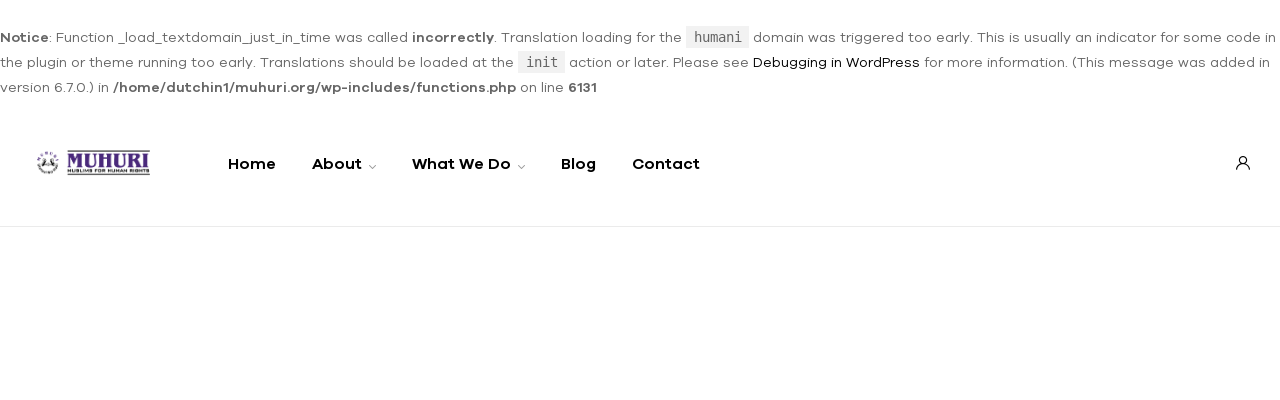

--- FILE ---
content_type: text/css
request_url: https://muhuri.org/wp-content/themes/humani/assets/css/base/elementor.css?ver=1.2.5
body_size: 8675
content:
@keyframes opal-loading {
  100% {
    -webkit-transform: rotate(360deg);
    transform: rotate(360deg); } }

@-webkit-keyframes opal-loading {
  100% {
    -webkit-transform: rotate(360deg); } }

/* ===== Start Customizer Color ===== */
/* ===== End Customizer Color ===== */
.elementor-header-account .site-header-account {
  display: block; }

.elementor-header-account .header-group-action {
  display: flex;
  padding-right: 0; }
  .elementor-header-account .header-group-action .icon {
    margin-right: 10px; }
    .elementor-header-account .header-group-action .icon img {
      border-radius: 50%; }
  .elementor-header-account .header-group-action .site-header-account > a {
    display: flex;
    align-items: center;
    font-size: 12px;
    line-height: 1.4285714286;
    text-transform: capitalize;
    color: var(--accent); }
    .elementor-header-account .header-group-action .site-header-account > a:hover {
      text-decoration: none; }
      .elementor-header-account .header-group-action .site-header-account > a:hover i {
        color: var(--accent); }

.opal-move-up {
  animation-name: opalMoveUp;
  -moz-animation-name: opalMoveUp;
  -webkit-animation-name: opalMoveUp; }

@-webkit-keyframes opalMoveUp {
  from {
    -webkit-transform: translateY(100px);
    -ms-transform: translateY(100px);
    transform: translateY(100px);
    opacity: 0; }
  to {
    opacity: 1;
    -webkit-transform: translateY(0);
    -ms-transform: translateY(0);
    transform: translateY(0); } }

@-moz-keyframes opalMoveUp {
  from {
    -webkit-transform: translateY(100px);
    -ms-transform: translateY(100px);
    transform: translateY(100px);
    opacity: 0; }
  to {
    opacity: 1;
    -webkit-transform: translateY(0);
    -ms-transform: translateY(0);
    transform: translateY(0); } }

@-ms-keyframes opalMoveUp {
  from {
    -webkit-transform: translateY(100px);
    -ms-transform: translateY(100px);
    transform: translateY(100px);
    opacity: 0; }
  to {
    opacity: 1;
    -webkit-transform: translateY(0);
    -ms-transform: translateY(0);
    transform: translateY(0); } }

@keyframes opalMoveUp {
  from {
    -webkit-transform: translateY(100px);
    -ms-transform: translateY(100px);
    transform: translateY(100px);
    opacity: 0; }
  to {
    opacity: 1;
    -webkit-transform: translateY(0);
    -ms-transform: translateY(0);
    transform: translateY(0); } }

.opal-move-down {
  animation-name: opalMoveDown;
  -moz-animation-name: opalMoveDown;
  -webkit-animation-name: opalMoveDown; }

@-webkit-keyframes opalMoveDown {
  from {
    -webkit-transform: translateY(-100px);
    -ms-transform: translateY(-100px);
    transform: translateY(-100px);
    opacity: 0; }
  to {
    opacity: 1;
    -webkit-transform: translateY(0);
    -ms-transform: translateY(0);
    transform: translateY(0); } }

@-moz-keyframes opalMoveDown {
  from {
    -webkit-transform: translateY(-100px);
    -ms-transform: translateY(-100px);
    transform: translateY(-100px);
    opacity: 0; }
  to {
    opacity: 1;
    -webkit-transform: translateY(0);
    -ms-transform: translateY(0);
    transform: translateY(0); } }

@-ms-keyframes opalMoveDown {
  from {
    -webkit-transform: translateY(-100px);
    -ms-transform: translateY(-100px);
    transform: translateY(-100px);
    opacity: 0; }
  to {
    opacity: 1;
    -webkit-transform: translateY(0);
    -ms-transform: translateY(0);
    transform: translateY(0); } }

@keyframes opalMoveDown {
  from {
    -webkit-transform: translateY(-100px);
    -ms-transform: translateY(-100px);
    transform: translateY(-100px);
    opacity: 0; }
  to {
    opacity: 1;
    -webkit-transform: translateY(0);
    -ms-transform: translateY(0);
    transform: translateY(0); } }

.opal-move-left {
  animation-name: opalMoveLeft;
  -moz-animation-name: opalMoveLeft;
  -webkit-animation-name: opalMoveLeft; }

@-webkit-keyframes opalMoveLeft {
  from {
    -webkit-transform: translateX(100px);
    -ms-transform: translateX(100px);
    transform: translateX(100px);
    opacity: 0; }
  to {
    opacity: 1;
    -webkit-transform: translateX(0);
    -ms-transform: translateX(0);
    transform: translateX(0); } }

@-moz-keyframes opalMoveLeft {
  from {
    -webkit-transform: translateX(100px);
    -ms-transform: translateX(100px);
    transform: translateX(100px);
    opacity: 0; }
  to {
    opacity: 1;
    -webkit-transform: translateX(0);
    -ms-transform: translateX(0);
    transform: translateX(0); } }

@-ms-keyframes opalMoveLeft {
  from {
    -webkit-transform: translateX(100px);
    -ms-transform: translateX(100px);
    transform: translateX(100px);
    opacity: 0; }
  to {
    opacity: 1;
    -webkit-transform: translateX(0);
    -ms-transform: translateX(0);
    transform: translateX(0); } }

@keyframes opalMoveLeft {
  from {
    -webkit-transform: translateX(100px);
    -ms-transform: translateX(100px);
    transform: translateX(100px);
    opacity: 0; }
  to {
    opacity: 1;
    -webkit-transform: translateX(0);
    -ms-transform: translateX(0);
    transform: translateX(0); } }

.opal-move-right {
  animation-name: opalMoveRight;
  -moz-animation-name: opalMoveRight;
  -webkit-animation-name: opalMoveRight; }

@-webkit-keyframes opalMoveRight {
  from {
    -webkit-transform: translateX(-100px);
    -ms-transform: translateX(-100px);
    transform: translateX(-100px);
    opacity: 0; }
  to {
    opacity: 1;
    -webkit-transform: translateX(0);
    -ms-transform: translateX(0);
    transform: translateX(0); } }

@-moz-keyframes opalMoveRight {
  from {
    -webkit-transform: translateX(-100px);
    -ms-transform: translateX(-100px);
    transform: translateX(-100px);
    opacity: 0; }
  to {
    opacity: 1;
    -webkit-transform: translateX(0);
    -ms-transform: translateX(0);
    transform: translateX(0); } }

@-ms-keyframes opalMoveRight {
  from {
    -webkit-transform: translateX(-100px);
    -ms-transform: translateX(-100px);
    transform: translateX(-100px);
    opacity: 0; }
  to {
    opacity: 1;
    -webkit-transform: translateX(0);
    -ms-transform: translateX(0);
    transform: translateX(0); } }

@keyframes opalMoveRight {
  from {
    -webkit-transform: translateX(-100px);
    -ms-transform: translateX(-100px);
    transform: translateX(-100px);
    opacity: 0; }
  to {
    opacity: 1;
    -webkit-transform: translateX(0);
    -ms-transform: translateX(0);
    transform: translateX(0); } }

.opal-scale-up {
  animation-name: opalScaleUp;
  -moz-animation-name: opalScaleUp;
  -webkit-animation-name: opalScaleUp; }

@-webkit-keyframes opalScaleUp {
  from {
    opacity: 0;
    -webkit-transform: scale(0.6);
    -ms-transform: scale(0.6);
    transform: scale(0.6); }
  to {
    -webkit-transform: scale(1);
    -ms-transform: scale(1);
    transform: scale(1);
    opacity: 1; } }

@-moz-keyframes opalScaleUp {
  from {
    opacity: 0;
    -webkit-transform: scale(0.6);
    -ms-transform: scale(0.6);
    transform: scale(0.6); }
  to {
    -webkit-transform: scale(1);
    -ms-transform: scale(1);
    transform: scale(1);
    opacity: 1; } }

@-ms-keyframes opalScaleUp {
  from {
    opacity: 0;
    -webkit-transform: scale(0.6);
    -ms-transform: scale(0.6);
    transform: scale(0.6); }
  to {
    -webkit-transform: scale(1);
    -ms-transform: scale(1);
    transform: scale(1);
    opacity: 1; } }

@keyframes opalScaleUp {
  from {
    opacity: 0;
    -webkit-transform: scale(0.6);
    -ms-transform: scale(0.6);
    transform: scale(0.6); }
  to {
    -webkit-transform: scale(1);
    -ms-transform: scale(1);
    transform: scale(1);
    opacity: 1; } }

.opal-flip {
  animation-name: opalFlip;
  -moz-animation-name: opalFlip;
  -webkit-animation-name: opalFlip; }

@-webkit-keyframes opalFlip {
  from {
    opacity: 0;
    -webkit-perspective: 1300px;
    perspective: 1300px;
    -webkit-transform: rotateX(-180deg);
    transform: rotateX(-180deg);
    -webkit-transform-style: preserve-3d;
    transform-style: preserve-3d; }
  to {
    -webkit-transform: rotateX(0deg);
    transform: rotateX(0deg);
    opacity: 1; } }

@-moz-keyframes opalFlip {
  from {
    opacity: 0;
    -webkit-perspective: 1300px;
    perspective: 1300px;
    -webkit-transform: rotateX(-180deg);
    transform: rotateX(-180deg);
    -webkit-transform-style: preserve-3d;
    transform-style: preserve-3d; }
  to {
    -webkit-transform: rotateX(0deg);
    transform: rotateX(0deg);
    opacity: 1; } }

@-ms-keyframes opalFlip {
  from {
    opacity: 0;
    -webkit-perspective: 1300px;
    perspective: 1300px;
    -webkit-transform: rotateX(-180deg);
    transform: rotateX(-180deg);
    -webkit-transform-style: preserve-3d;
    transform-style: preserve-3d; }
  to {
    -webkit-transform: rotateX(0deg);
    transform: rotateX(0deg);
    opacity: 1; } }

@keyframes opalFlip {
  from {
    opacity: 0;
    -webkit-perspective: 1300px;
    perspective: 1300px;
    -webkit-transform: rotateX(-180deg);
    transform: rotateX(-180deg);
    -webkit-transform-style: preserve-3d;
    transform-style: preserve-3d; }
  to {
    -webkit-transform: rotateX(0deg);
    transform: rotateX(0deg);
    opacity: 1; } }

.opal-helix {
  animation-name: opalHelix;
  -moz-animation-name: opalHelix;
  -webkit-animation-name: opalHelix; }

@-webkit-keyframes rotate {
  from {
    -ms-transform: rotate(0deg);
    -o-transform: rotate(0deg);
    -moz-transform: rotate(0deg);
    -webkit-transform: rotate(0deg);
    transform: rotate(0deg); }
  to {
    -ms-transform: rotate(360deg);
    -o-transform: rotate(360deg);
    -moz-transform: rotate(360deg);
    -webkit-transform: rotate(360deg);
    transform: rotate(360deg); } }

@-moz-keyframes rotate {
  from {
    -ms-transform: rotate(0deg);
    -o-transform: rotate(0deg);
    -moz-transform: rotate(0deg);
    -webkit-transform: rotate(0deg);
    transform: rotate(0deg); }
  to {
    -ms-transform: rotate(360deg);
    -o-transform: rotate(360deg);
    -moz-transform: rotate(360deg);
    -webkit-transform: rotate(360deg);
    transform: rotate(360deg); } }

@-ms-keyframes rotate {
  from {
    -ms-transform: rotate(0deg);
    -o-transform: rotate(0deg);
    -moz-transform: rotate(0deg);
    -webkit-transform: rotate(0deg);
    transform: rotate(0deg); }
  to {
    -ms-transform: rotate(360deg);
    -o-transform: rotate(360deg);
    -moz-transform: rotate(360deg);
    -webkit-transform: rotate(360deg);
    transform: rotate(360deg); } }

@keyframes rotate {
  from {
    -ms-transform: rotate(0deg);
    -o-transform: rotate(0deg);
    -moz-transform: rotate(0deg);
    -webkit-transform: rotate(0deg);
    transform: rotate(0deg); }
  to {
    -ms-transform: rotate(360deg);
    -o-transform: rotate(360deg);
    -moz-transform: rotate(360deg);
    -webkit-transform: rotate(360deg);
    transform: rotate(360deg); } }

.rotate {
  -ms-animation: rotate 12s linear infinite;
  -o-animation: rotate 12s linear infinite;
  -moz-animation: rotate 12s linear infinite;
  -webkit-animation: rotate 12s linear infinite;
  animation: rotate 12s linear infinite; }

@-webkit-keyframes opalHelix {
  from {
    opacity: 0;
    -webkit-perspective: 1300px;
    perspective: 1300px;
    -webkit-transform: rotateY(-180deg);
    transform: rotateY(-180deg);
    -webkit-transform-style: preserve-3d;
    transform-style: preserve-3d; }
  to {
    -webkit-transform: rotateY(0deg);
    transform: rotateY(0deg);
    opacity: 1; } }

@-moz-keyframes opalHelix {
  from {
    opacity: 0;
    -webkit-perspective: 1300px;
    perspective: 1300px;
    -webkit-transform: rotateY(-180deg);
    transform: rotateY(-180deg);
    -webkit-transform-style: preserve-3d;
    transform-style: preserve-3d; }
  to {
    -webkit-transform: rotateY(0deg);
    transform: rotateY(0deg);
    opacity: 1; } }

@-ms-keyframes opalHelix {
  from {
    opacity: 0;
    -webkit-perspective: 1300px;
    perspective: 1300px;
    -webkit-transform: rotateY(-180deg);
    transform: rotateY(-180deg);
    -webkit-transform-style: preserve-3d;
    transform-style: preserve-3d; }
  to {
    -webkit-transform: rotateY(0deg);
    transform: rotateY(0deg);
    opacity: 1; } }

@keyframes opalHelix {
  from {
    opacity: 0;
    -webkit-perspective: 1300px;
    perspective: 1300px;
    -webkit-transform: rotateY(-180deg);
    transform: rotateY(-180deg);
    -webkit-transform-style: preserve-3d;
    transform-style: preserve-3d; }
  to {
    -webkit-transform: rotateY(0deg);
    transform: rotateY(0deg);
    opacity: 1; } }

.opal-am-popup {
  animation: opalPopup;
  -moz-animation-name: opalPopup;
  -webkit-animation-name: opalPopup; }

@-webkit-keyframes opalPopup {
  from {
    opacity: 0;
    -webkit-transform: scale(0.4);
    -ms-transform: scale(0.4);
    transform: scale(0.4);
    -webkit-transform-style: preserve-3d;
    transform-style: preserve-3d;
    -webkit-perspective: 1300px;
    perspective: 1300px; }
  70% {
    transform: scale(1.1);
    -webkit-transform: scale(1.1);
    opacity: .8;
    animation-timing-function: ease-out;
    -webkit-animation-timing-function: ease-out; }
  to {
    transform: scale(1);
    -webkit-transform: scale(1);
    opacity: 1; } }

@-moz-keyframes opalPopup {
  from {
    opacity: 0;
    -webkit-transform: scale(0.4);
    -ms-transform: scale(0.4);
    transform: scale(0.4);
    -webkit-transform-style: preserve-3d;
    transform-style: preserve-3d;
    -webkit-perspective: 1300px;
    perspective: 1300px; }
  70% {
    transform: scale(1.1);
    -webkit-transform: scale(1.1);
    opacity: .8;
    animation-timing-function: ease-out;
    -webkit-animation-timing-function: ease-out; }
  to {
    transform: scale(1);
    -webkit-transform: scale(1);
    opacity: 1; } }

@-ms-keyframes opalPopup {
  from {
    opacity: 0;
    -webkit-transform: scale(0.4);
    -ms-transform: scale(0.4);
    transform: scale(0.4);
    -webkit-transform-style: preserve-3d;
    transform-style: preserve-3d;
    -webkit-perspective: 1300px;
    perspective: 1300px; }
  70% {
    transform: scale(1.1);
    -webkit-transform: scale(1.1);
    opacity: .8;
    animation-timing-function: ease-out;
    -webkit-animation-timing-function: ease-out; }
  to {
    transform: scale(1);
    -webkit-transform: scale(1);
    opacity: 1; } }

@keyframes opalPopup {
  from {
    opacity: 0;
    -webkit-transform: scale(0.4);
    -ms-transform: scale(0.4);
    transform: scale(0.4);
    -webkit-transform-style: preserve-3d;
    transform-style: preserve-3d;
    -webkit-perspective: 1300px;
    perspective: 1300px; }
  70% {
    transform: scale(1.1);
    -webkit-transform: scale(1.1);
    opacity: .8;
    animation-timing-function: ease-out;
    -webkit-animation-timing-function: ease-out; }
  to {
    transform: scale(1);
    -webkit-transform: scale(1);
    opacity: 1; } }

.elementor-widget-humani-banner .elementor-humani-banner-wrapper {
  position: relative; }

.elementor-widget-humani-banner .banner-image {
  position: relative; }
  .elementor-widget-humani-banner .banner-image:before {
    content: "";
    display: inline-block;
    position: absolute;
    width: 100%;
    height: 100%;
    left: 0;
    right: 0;
    top: 0;
    bottom: 0;
    opacity: 0.5;
    background-color: #000000;
    transition: all 0.3s ease; }
  .elementor-widget-humani-banner .banner-image img {
    object-fit: cover;
    background-size: cover;
    margin-right: auto;
    margin-left: auto; }

.elementor-widget-humani-banner .banner-content {
  position: absolute;
  bottom: 0;
  left: 0;
  right: 0;
  padding: 30px; }
  .elementor-widget-humani-banner .banner-content .content {
    display: none; }
    .elementor-widget-humani-banner .banner-content .content .description {
      font-size: 14px;
      color: var(--accent); }
  .elementor-widget-humani-banner .banner-content .title {
    font-size: 24px;
    line-height: 30px;
    text-transform: uppercase;
    color: var(--accent); }
  .elementor-widget-humani-banner .banner-content .button-banner {
    display: inline-block; }

.elementor-widget-humani-banner .layout-style-2 .banner-content {
  padding-top: 0 !important;
  margin-top: 0 !important; }

.elementor-widget-humani-banner .layout-style-2 .banner-top {
  position: absolute;
  top: 0;
  left: 0;
  right: 0;
  padding: 30px;
  z-index: 1;
  padding-bottom: 0 !important;
  margin-bottom: 0 !important;
  color: #000; }

.elementor-widget-humani-banner .layout-style-2 .sub-title {
  display: flex;
  align-items: center;
  font-size: 50px;
  line-height: 50px;
  font-weight: 600;
  transition: all 0.3s ease; }
  .elementor-widget-humani-banner .layout-style-2 .sub-title .line {
    width: 57px;
    height: 15px;
    margin-right: 15px;
    background-color: #ffffff;
    transition: all 0.3s ease; }

.elementor-widget-humani-banner .layout-style-2 .title {
  font-size: 24px;
  line-height: 30px;
  font-weight: 600;
  transition: all 0.3s ease; }

.elementor-widget-humani-banner .layout-style-2 .description {
  opacity: 0;
  visibility: hidden;
  padding-top: 15px;
  border-top: 2px solid;
  border-top-color: var(--border);
  transition: all 0.3s ease; }

.elementor-widget-humani-banner .layout-style-2:hover .description {
  opacity: 1;
  visibility: visible; }

.elementor-brand-item {
  text-align: center;
  display: flex;
  align-items: center;
  position: relative;
  overflow: hidden; }
  .elementor-brand-item .elementor-brand-image {
    display: block;
    width: 100%;
    font-size: 0;
    transition: all ease 0.3s; }
    .elementor-brand-item .elementor-brand-image img {
      margin: 0 auto; }
    .elementor-brand-item .elementor-brand-image i {
      font-size: 50px;
      display: inline-block;
      position: relative;
      width: 1em;
      height: 1em; }
      .elementor-brand-item .elementor-brand-image i:before {
        position: absolute;
        line-height: 1;
        left: 0;
        top: 0; }
    .elementor-brand-item .elementor-brand-image svg path {
      transition: all ease 0.3s; }

.elementor-brand-wrapper .row {
  justify-content: center; }

.elementor-brand-wrapper a {
  display: block; }

.elementor-brand-wrapper img {
  transition: all ease 0.3s; }

.elementor-brand-wrapper .column-item {
  margin-bottom: 30px; }

.elementor-brand-wrapper .slick-slide {
  position: relative; }
  .elementor-brand-wrapper .slick-slide:before {
    top: 0;
    right: 0;
    width: 1px;
    height: 100%;
    background: #ebebeb;
    position: absolute; }
  .elementor-brand-wrapper .slick-slide:last-child:before {
    content: none !important; }

.humani-brand-border-yes .elementor-brand-wrapper {
  border-top: 1px solid;
  border-top-color: var(--border);
  border-bottom: 1px solid;
  border-bottom-color: var(--border); }
  .humani-brand-border-yes .elementor-brand-wrapper .elementor-brand-item:before {
    content: "";
    display: inline-block;
    top: 0;
    right: 0;
    width: 1px;
    height: 100%;
    background-color: var(--border);
    position: absolute; }
  .humani-brand-border-yes .elementor-brand-wrapper .elementor-brand-item:last-child:before {
    content: none !important; }
  .humani-brand-border-yes .elementor-brand-wrapper .slick-slide {
    position: relative; }
    .humani-brand-border-yes .elementor-brand-wrapper .slick-slide:before {
      content: "";
      display: inline-block;
      top: 0;
      right: 0;
      width: 1px;
      height: 100%;
      background-color: var(--border);
      position: absolute; }
    .humani-brand-border-yes .elementor-brand-wrapper .slick-slide:last-child:before {
      content: none !important; }

.elementor-widget-humani-brand .humani-carousel .column-item {
  margin-bottom: 0 !important; }

.elementor-widget-humani-breadcrumb .breadcrumb {
  font-size: 12px;
  line-height: 24px;
  color: var(--accent); }
  .elementor-widget-humani-breadcrumb .breadcrumb .home:before {
    font-size: 14px;
    transform: translateY(-4px);
    margin-right: 5px; }
  .elementor-widget-humani-breadcrumb .breadcrumb a {
    color: var(--light); }
    .elementor-widget-humani-breadcrumb .breadcrumb a:hover {
      color: var(--accent);
      text-decoration: underline; }
  .elementor-widget-humani-breadcrumb .breadcrumb span {
    margin: 0 5px; }
    .elementor-widget-humani-breadcrumb .breadcrumb span:first-child {
      margin-left: 0; }
    .elementor-widget-humani-breadcrumb .breadcrumb span:last-child {
      margin-right: 0; }

.elementor-widget-humani-breadcrumb .humani-title {
  font-size: 60px;
  line-height: 1;
  margin-bottom: 20px;
  text-shadow: 1px 0 1px rgba(0, 0, 0, 0.5); }

.hidden-humani-list-item-yes .breadcrumb-listItem {
  display: none; }

.hidden-humani-title-yes .humani-title {
  display: none; }

.single-post .hidden-humani-title-single-yes .humani-title, .single-give_forms .hidden-humani-title-single-yes .humani-title {
  display: none; }

.single-post .hidden-breadcrumb-title-single, .single-give_forms .hidden-breadcrumb-title-single {
  display: none; }

.breadcrumb-wrap {
  display: var(--page-title-display); }

.home .main-breadcrumb {
  display: none; }

.wpcf7-form label {
  display: inline-block;
  margin-bottom: 0.625em;
  color: var(--accent); }

.wpcf7-form input:not([type="submit"]), .wpcf7-form textarea {
  width: 100%;
  font-size: 14px;
  font-weight: 400;
  color: var(--accent);
  background-color: #fff;
  border-color: var(--border);
  padding: 0.7em 1.3em;
  margin-top: 1.2rem;
  border-radius: 5px; }
  .wpcf7-form input:not([type="submit"]):focus, .wpcf7-form textarea:focus {
    border-color: var(--primary); }

.wpcf7-form input[type="submit"] {
  min-width: 170px;
  display: block;
  border-radius: 25px;
  background-color: var(--primary);
  border-color: var(--primary);
  color: var(--accent);
  margin-top: 1.2rem; }
  .wpcf7-form input[type="submit"]:hover {
    border-color: var(--primary_hover);
    background-color: var(--primary_hover); }
  @media (max-width: 767px) {
    .wpcf7-form input[type="submit"] {
      margin-left: auto;
      margin-right: auto; } }

.wpcf7-form .row-inline {
  padding-left: 15px;
  padding-right: 15px;
  display: grid;
  grid-template-columns: 1fr 1fr;
  grid-gap: 20px; }

.form-custom label {
  font-weight: 600;
  font-size: 14px; }

.form-custom input:not([type="submit"]) {
  margin-top: 0; }

.form-custom .row-inline {
  margin-bottom: 15px; }

.elementor-widget-humani-countdown .elementor-humani-countdown {
  display: flex;
  flex-wrap: wrap;
  justify-content: center;
  flex-direction: row;
  margin-right: auto;
  margin-left: auto; }

.elementor-widget-humani-countdown .elementor-countdown-item {
  text-align: center;
  display: flex;
  flex-direction: column;
  justify-content: center;
  position: relative;
  margin: 5px; }

.elementor-widget-humani-countdown .elementor-countdown-label {
  font-size: 12px;
  text-transform: uppercase; }

.elementor-widget-humani-countdown .elementor-countdown-digits {
  font-size: 22px;
  line-height: 22px; }

.humani-carousel-active .give-wrap .give-grid__item {
  padding: 15px;
  display: block !important; }

[class*='carousel-visible-'] .give-wrap .give-grid {
  display: inline-block; }

.elementor-widget-humani-give-form form[id*=give-form] .give-donation-amount {
  display: flex;
  margin: 0 0 10px; }
  .elementor-widget-humani-give-form form[id*=give-form] .give-donation-amount #give-amount {
    flex: 1;
    height: 50px;
    line-height: 50px; }

.elementor-widget-humani-give-form form[id*=give-form] .give-donation-amount .give-currency-symbol.give-currency-position-before {
  height: 50px;
  line-height: 50px;
  border-right: none;
  border-left: 1px solid;
  border-left-color: var(--border); }

.elementor-widget-humani-give-form [id*=give-form].give-display-modal .give-btn {
  margin: 0; }

.elementor-widget-humani-give-form [id*=give-form].give-display-reveal .give-btn {
  margin: 0; }

.elementor-widget-humani-give-form #give-recurring-form, .elementor-widget-humani-give-form form.give-form, .elementor-widget-humani-give-form form[id*=give-form] {
  margin: 0; }

.elementor-widget-humani-give-form .give-btn.give-donation-level-btn:hover {
  background-color: var(--primary);
  color: #fff; }

.elementor-widget-humani-give-form .give-btn.give-donation-level-btn:focus {
  border-color: var(--primary);
  background-color: var(--primary);
  color: #fff; }

.elementor-widget-humani-give-form #give-donation-level-button-wrap {
  margin-bottom: 10px; }

.elementor-widget-humani-give-form.give-form-style-show-notice-yes .give_error {
  display: none; }

.elementor-header-group-wrapper .header-group-action {
  display: flex;
  align-items: center;
  justify-content: flex-end; }
  .elementor-header-group-wrapper .header-group-action > div {
    padding-right: 20px;
    padding-left: 20px; }

.elementor-header-group-wrapper .site-header-search {
  border-right: 1px solid;
  border-left: 1px solid;
  border-color: var(--border); }

.elementor-header-group-wrapper .site-header-account .account-dropdown.active {
  pointer-events: auto;
  opacity: 1;
  visibility: visible;
  z-index: 999; }

.elementor-widget-opal-image-gallery .grid__item a {
  display: block; }
  .elementor-widget-opal-image-gallery .grid__item a img {
    display: block; }

.elementor-widget-humani-image-gallery ul {
  margin: 0; }

.elementor-widget-humani-image-gallery .column-item {
  padding-bottom: 30px; }
  .elementor-widget-humani-image-gallery .column-item .gallery-caption {
    opacity: 0;
    transition: all 0.3s ease; }
  .elementor-widget-humani-image-gallery .column-item a {
    position: relative;
    overflow: hidden;
    display: block; }
    .elementor-widget-humani-image-gallery .column-item a:before {
      content: "";
      display: inline-block;
      position: absolute;
      height: 100%;
      width: 100%;
      opacity: 0;
      z-index: 1;
      transition: all 0.3s ease;
      background-color: var(--primary); }
  .elementor-widget-humani-image-gallery .column-item img {
    display: block;
    transition: all 0.3s ease; }
  .elementor-widget-humani-image-gallery .column-item .gallery-item:hover .gallery-caption {
    opacity: 1; }
  .elementor-widget-humani-image-gallery .column-item .gallery-item:hover img {
    transform: scale(1.05); }
  .elementor-widget-humani-image-gallery .column-item .gallery-item:hover a:before {
    opacity: 0.5; }

.elementor-widget-humani-image-gallery .elementor-galerry__filter {
  margin: 0;
  cursor: pointer;
  position: relative;
  font-size: 18px;
  color: #aaa;
  padding-bottom: 30px; }
  .elementor-widget-humani-image-gallery .elementor-galerry__filter .count {
    font-size: 14px;
    color: var(--accent);
    position: absolute;
    top: -10px; }
  .elementor-widget-humani-image-gallery .elementor-galerry__filter.elementor-active, .elementor-widget-humani-image-gallery .elementor-galerry__filter:hover {
    color: var(--primary); }
    .elementor-widget-humani-image-gallery .elementor-galerry__filter.elementor-active .count, .elementor-widget-humani-image-gallery .elementor-galerry__filter:hover .count {
      color: var(--primary); }
    .elementor-widget-humani-image-gallery .elementor-galerry__filter.elementor-active:before, .elementor-widget-humani-image-gallery .elementor-galerry__filter:hover:before {
      opacity: 1;
      width: 100%; }
  .elementor-widget-humani-image-gallery .elementor-galerry__filter:before {
    background-color: var(--primary); }
    @media (min-width: 568px) {
      .elementor-widget-humani-image-gallery .elementor-galerry__filter:before {
        position: absolute;
        content: '';
        bottom: 0;
        left: 0;
        height: 3px;
        width: 0;
        opacity: 0;
        transition: all ease 0.2s; } }

.elementor-widget-humani-image-gallery .gallery-item {
  position: relative; }

.elementor-widget-humani-image-gallery .gallery-caption {
  display: flex;
  align-items: center;
  justify-content: center;
  flex-direction: column;
  position: absolute;
  left: 50%;
  top: 50%;
  z-index: 9;
  transform: translate(-50%, -50%);
  color: #ffffff; }
  .elementor-widget-humani-image-gallery .gallery-caption span {
    font-size: 18px;
    font-weight: 600;
    line-height: 24px; }
  .elementor-widget-humani-image-gallery .gallery-caption i {
    font-size: 26px; }

.elementor-image-gallery {
  position: relative; }

.elementor-editor-active .isotope-grid {
  height: auto !important; }

.elementor-editor-active .isotope-grid .grid__item > a {
  pointer-events: none; }

.elementor-galerry__filters {
  list-style: none;
  justify-content: center;
  display: flex;
  flex-wrap: wrap;
  position: relative; }
  .elementor-galerry__filters:after {
    position: absolute;
    content: '';
    height: 1px;
    width: 200vw;
    bottom: 0;
    left: -50%;
    background-color: var(--border); }

.elementor-filter-left .elementor-galerry__filters {
  justify-content: flex-start; }

.elementor-filter-right .elementor-galerry__filters {
  justify-content: flex-end; }

.mc4wp-form {
  margin: 0; }
  .mc4wp-form .mc4wp-form-fields input[type="email"] {
    height: 100%;
    width: 100%;
    line-height: 20px;
    padding: 1em 9.5em 1em 1.5em;
    border-radius: 50px;
    color: var(--text);
    font-size: 14px; }
    .mc4wp-form .mc4wp-form-fields input[type="email"]:focus {
      border-color: var(--primary); }
    .mc4wp-form .mc4wp-form-fields input[type="email"] ::placeholder {
      font-size: 14px;
      color: var(--text);
      line-height: 1.4; }
  .mc4wp-form .mc4wp-form-fields input[type="submit"] {
    position: absolute;
    right: 0;
    top: 0;
    height: 100%; }
    .mc4wp-form .mc4wp-form-fields input[type="submit"]:hover {
      color: var(--accent); }

.mc4wp-alert.mc4wp-error {
  color: #e2401c; }

.mc4wp-alert.mc4wp-success {
  color: #0f834d; }

.mc4wp-alert a {
  color: var(--primary); }
  .mc4wp-alert a:hover {
    color: var(--primary_hover); }

.elementor-widget-humani-map-location .elementor-widget-container .humani-addons-map-location {
  margin: auto;
  object-fit: cover; }

.elementor-widget-humani-map-location .elementor-widget-container .humani-map-location-content {
  position: absolute; }

.elementor-widget-humani-map-location .elementor-widget-container .humani-map-location-icon {
  line-height: 1;
  text-align: center; }
  .elementor-widget-humani-map-location .elementor-widget-container .humani-map-location-icon:hover .title {
    opacity: 1;
    visibility: visible; }
  .elementor-widget-humani-map-location .elementor-widget-container .humani-map-location-icon .icon {
    font-size: 10px;
    cursor: pointer;
    color: var(--primary); }
  .elementor-widget-humani-map-location .elementor-widget-container .humani-map-location-icon .title {
    display: block;
    position: absolute;
    bottom: calc(100% + 13px);
    left: 50%;
    transform: translateX(-50%);
    font-size: 14px;
    line-height: 20px;
    text-transform: uppercase;
    font-weight: 600;
    border-radius: 3px;
    padding: 8px 20px;
    opacity: 0;
    visibility: hidden;
    color: var(--accent);
    background-color: #ffffff;
    box-shadow: 0px 1px 9px 0px rgba(0, 0, 0, 0.12); }
    .elementor-widget-humani-map-location .elementor-widget-container .humani-map-location-icon .title:before {
      content: "";
      display: inline-block;
      position: absolute;
      width: 0px;
      height: 0px;
      border-left: 7px solid transparent;
      border-right: 7px solid transparent;
      border-top: 7px solid #ffffff;
      bottom: -7px;
      left: 50%;
      transform: translate(-50%, 0); }

.elementor-canvas-menu-wrapper .menu-mobile-nav-button {
  line-height: 1;
  padding: 8.86px 10.15px;
  border-radius: 50%;
  background-color: var(--primary);
  color: var(--accent); }
  @media (min-width: 1024px) {
    .elementor-canvas-menu-wrapper .menu-mobile-nav-button {
      display: inline-block; } }
  .elementor-canvas-menu-wrapper .menu-mobile-nav-button i {
    font-size: 18px; }
  .elementor-canvas-menu-wrapper .menu-mobile-nav-button:hover {
    background-color: var(--primary_hover); }

@media (min-width: 768px) {
  .elementor-nav-menu-wrapper .primary-navigation {
    display: block; }
    .elementor-nav-menu-wrapper .primary-navigation ul {
      list-style: none;
      padding-left: 0;
      display: block; }
      .elementor-nav-menu-wrapper .primary-navigation ul li {
        position: relative;
        display: inline-block;
        text-align: left; }
        .elementor-nav-menu-wrapper .primary-navigation ul li:hover > ul, .elementor-nav-menu-wrapper .primary-navigation ul li:focus > ul {
          left: 1em;
          display: block;
          opacity: 1;
          visibility: visible; }
          .elementor-nav-menu-wrapper .primary-navigation ul li:hover > ul li:hover > ul, .elementor-nav-menu-wrapper .primary-navigation ul li:hover > ul li.focus > ul, .elementor-nav-menu-wrapper .primary-navigation ul li:focus > ul li:hover > ul, .elementor-nav-menu-wrapper .primary-navigation ul li:focus > ul li.focus > ul {
            left: 100%;
            top: 0;
            display: block;
            opacity: 1;
            visibility: visible; }
        .elementor-nav-menu-wrapper .primary-navigation ul li > ul li > ul.sub-menu {
          left: -9999em;
          /* 1 */
          opacity: 0;
          visibility: hidden; }
          .elementor-nav-menu-wrapper .primary-navigation ul li > ul li > ul.sub-menu.sub-menu--is-touch-device {
            display: none;
            left: 0; }
    .elementor-nav-menu-wrapper .primary-navigation ul.sub-menu {
      float: left;
      position: absolute;
      top: 100%;
      z-index: 99999;
      left: 0;
      opacity: 0;
      visibility: hidden; }
      .elementor-nav-menu-wrapper .primary-navigation ul.sub-menu li {
        display: block;
        min-width: 260px; }
    .elementor-nav-menu-wrapper .primary-navigation ul.sub-menu.mega-menu {
      top: calc(100%); } }

[class*='post-style-'] .column-item {
  margin-bottom: 30px;
  -ms-transition: all 0.4s ease;
  -o-transition: all 0.4s ease;
  -moz-transition: all 0.4s ease;
  -webkit-transition: all 0.4s ease;
  transition: all 0.4s ease; }

[class*='post-style-'] .entry-title {
  font-size: 20px;
  line-height: 1.2; }
  [class*='post-style-'] .entry-title a {
    display: -webkit-box;
    -webkit-line-clamp: 2;
    -webkit-box-orient: vertical;
    overflow: hidden; }

[class*='post-style-'] .entry-meta {
  margin-bottom: 0; }
  [class*='post-style-'] .entry-meta .categories-link a {
    background-color: transparent;
    padding: 0;
    margin-bottom: 0;
    text-transform: capitalize;
    font-size: 12px; }

[class*='post-style-'] .post-thumbnail {
  display: block;
  overflow: hidden;
  border-radius: 3px; }
  [class*='post-style-'] .post-thumbnail img {
    width: 100%;
    object-fit: cover;
    -ms-transition: all 0.3s ease;
    -o-transition: all 0.3s ease;
    -moz-transition: all 0.3s ease;
    -webkit-transition: all 0.3s ease;
    transition: all 0.3s ease; }

[class*='post-style-'] .content-wrap {
  padding-top: 25px; }

[class*='post-style-'] .entry-content p {
  display: -webkit-box;
  -webkit-line-clamp: 2;
  -webkit-box-orient: vertical;
  overflow: hidden; }

[class*='post-style-'] .button-more-link {
  font-size: 12px;
  text-transform: uppercase;
  padding: 1em 1.5em;
  border: 1px solid;
  color: var(--accent);
  border-color: var(--accent);
  border-radius: 3px;
  font-weight: 700;
  display: inline-block;
  margin-top: 20px; }
  [class*='post-style-'] .button-more-link:hover {
    color: var(--primary);
    border-color: var(--primary); }

.post-style-1 .post-inner:hover img {
  -ms-transform: scale(1.05);
  -o-transform: scale(1.05);
  -moz-transform: scale(1.05);
  -webkit-transform: scale(1.05);
  transform: scale(1.05);
  opacity: 0.7; }

@media (min-width: 1024px) {
  .post-style-1.post-style-special.post-layout-special-1 .row {
    display: grid;
    grid-gap: 0;
    grid-template-columns: 25% 25% 25% 25%; }
    .post-style-1.post-style-special.post-layout-special-1 .row .column-item {
      max-width: 100%;
      margin-bottom: 0; }
      .post-style-1.post-style-special.post-layout-special-1 .row .column-item:first-child {
        grid-column: 1 / span 1;
        grid-row: 1 / span 3; }
      .post-style-1.post-style-special.post-layout-special-1 .row .column-item:nth-child(2) {
        grid-column: 2 / span 2;
        grid-row: 1 / span 3; }
        .post-style-1.post-style-special.post-layout-special-1 .row .column-item:nth-child(2) .post-inner {
          position: relative; }
        .post-style-1.post-style-special.post-layout-special-1 .row .column-item:nth-child(2) .content-wrap {
          position: absolute;
          bottom: 0;
          padding: 30px;
          width: 100%;
          background-image: -webkit-linear-gradient(transparent, rgba(0, 0, 0, 0.8));
          background-image: linear-gradient(transparent, rgba(0, 0, 0, 0.8));
          background-color: transparent; }
        .post-style-1.post-style-special.post-layout-special-1 .row .column-item:nth-child(2) .entry-title a {
          color: #ffffff; }
        .post-style-1.post-style-special.post-layout-special-1 .row .column-item:nth-child(2) .entry-content {
          display: none; }
        .post-style-1.post-style-special.post-layout-special-1 .row .column-item:nth-child(2) .entry-meta .posted-on, .post-style-1.post-style-special.post-layout-special-1 .row .column-item:nth-child(2) .entry-meta .post-author, .post-style-1.post-style-special.post-layout-special-1 .row .column-item:nth-child(2) .entry-meta .meta-comment {
          color: #ffffff; }
          .post-style-1.post-style-special.post-layout-special-1 .row .column-item:nth-child(2) .entry-meta .posted-on:before, .post-style-1.post-style-special.post-layout-special-1 .row .column-item:nth-child(2) .entry-meta .post-author:before, .post-style-1.post-style-special.post-layout-special-1 .row .column-item:nth-child(2) .entry-meta .meta-comment:before {
            color: #ffffff; }
          .post-style-1.post-style-special.post-layout-special-1 .row .column-item:nth-child(2) .entry-meta .posted-on a, .post-style-1.post-style-special.post-layout-special-1 .row .column-item:nth-child(2) .entry-meta .post-author a, .post-style-1.post-style-special.post-layout-special-1 .row .column-item:nth-child(2) .entry-meta .meta-comment a {
            color: #ffffff; }
        .post-style-1.post-style-special.post-layout-special-1 .row .column-item:nth-child(2) .entry-meta .categories-link a {
          color: #ffffff; }
        .post-style-1.post-style-special.post-layout-special-1 .row .column-item:nth-child(2) .post-thumbnail {
          height: 100%; }
      .post-style-1.post-style-special.post-layout-special-1 .row .column-item:nth-child(3), .post-style-1.post-style-special.post-layout-special-1 .row .column-item:nth-child(4), .post-style-1.post-style-special.post-layout-special-1 .row .column-item:nth-child(5) {
        padding: 0;
        margin-left: 15px;
        margin-right: 15px;
        display: flex;
        align-items: center;
        border-bottom: 1px solid;
        background-color: #ffffff;
        border-bottom-color: var(--border); }
        .post-style-1.post-style-special.post-layout-special-1 .row .column-item:nth-child(3) .post-thumbnail, .post-style-1.post-style-special.post-layout-special-1 .row .column-item:nth-child(4) .post-thumbnail, .post-style-1.post-style-special.post-layout-special-1 .row .column-item:nth-child(5) .post-thumbnail {
          display: none; }
        .post-style-1.post-style-special.post-layout-special-1 .row .column-item:nth-child(3) .content-wrap, .post-style-1.post-style-special.post-layout-special-1 .row .column-item:nth-child(4) .content-wrap, .post-style-1.post-style-special.post-layout-special-1 .row .column-item:nth-child(5) .content-wrap {
          padding: 10px 30px; }
        .post-style-1.post-style-special.post-layout-special-1 .row .column-item:nth-child(3) .entry-content, .post-style-1.post-style-special.post-layout-special-1 .row .column-item:nth-child(4) .entry-content, .post-style-1.post-style-special.post-layout-special-1 .row .column-item:nth-child(5) .entry-content {
          display: none; }
        .post-style-1.post-style-special.post-layout-special-1 .row .column-item:nth-child(3) .entry-title, .post-style-1.post-style-special.post-layout-special-1 .row .column-item:nth-child(4) .entry-title, .post-style-1.post-style-special.post-layout-special-1 .row .column-item:nth-child(5) .entry-title {
          font-size: 16px; }
      .post-style-1.post-style-special.post-layout-special-1 .row .column-item:nth-child(5) {
        border: none;
        border-radius: 0 0 3px 3px; }
      .post-style-1.post-style-special.post-layout-special-1 .row .column-item:nth-child(3) {
        border-radius: 3px 3px 0 0; } }

@media (min-width: 1024px) {
  .post-style-1.post-style-special.post-layout-special-2 .row {
    display: grid;
    grid-gap: 0;
    grid-template-columns: 25% 25% 25% 25%; }
    .post-style-1.post-style-special.post-layout-special-2 .row .column-item {
      max-width: 100%;
      margin-bottom: 0; }
      .post-style-1.post-style-special.post-layout-special-2 .row .column-item:nth-child(1) {
        grid-column: 1 / span 2; }
        .post-style-1.post-style-special.post-layout-special-2 .row .column-item:nth-child(1) .post-inner {
          position: relative; }
        .post-style-1.post-style-special.post-layout-special-2 .row .column-item:nth-child(1) .content-wrap {
          position: absolute;
          bottom: 0;
          padding: 30px 30px 40px;
          width: 100%;
          background-image: -webkit-linear-gradient(transparent, rgba(0, 0, 0, 0.8));
          background-image: linear-gradient(transparent, rgba(0, 0, 0, 0.8));
          background-color: transparent; }
        .post-style-1.post-style-special.post-layout-special-2 .row .column-item:nth-child(1) .entry-header {
          width: 65%; }
        .post-style-1.post-style-special.post-layout-special-2 .row .column-item:nth-child(1) .entry-title a {
          color: #ffffff;
          font-size: 24px;
          line-height: 30px;
          margin-bottom: 30px; }
        .post-style-1.post-style-special.post-layout-special-2 .row .column-item:nth-child(1) .entry-content {
          display: none; }
        .post-style-1.post-style-special.post-layout-special-2 .row .column-item:nth-child(1) .entry-meta .posted-on, .post-style-1.post-style-special.post-layout-special-2 .row .column-item:nth-child(1) .entry-meta .post-author, .post-style-1.post-style-special.post-layout-special-2 .row .column-item:nth-child(1) .entry-meta .meta-comment {
          color: #ffffff; }
          .post-style-1.post-style-special.post-layout-special-2 .row .column-item:nth-child(1) .entry-meta .posted-on:before, .post-style-1.post-style-special.post-layout-special-2 .row .column-item:nth-child(1) .entry-meta .post-author:before, .post-style-1.post-style-special.post-layout-special-2 .row .column-item:nth-child(1) .entry-meta .meta-comment:before {
            color: #ffffff; }
          .post-style-1.post-style-special.post-layout-special-2 .row .column-item:nth-child(1) .entry-meta .posted-on a, .post-style-1.post-style-special.post-layout-special-2 .row .column-item:nth-child(1) .entry-meta .post-author a, .post-style-1.post-style-special.post-layout-special-2 .row .column-item:nth-child(1) .entry-meta .meta-comment a {
            color: #ffffff; }
        .post-style-1.post-style-special.post-layout-special-2 .row .column-item:nth-child(1) .entry-meta .categories-link a {
          color: #ffffff; }
        .post-style-1.post-style-special.post-layout-special-2 .row .column-item:nth-child(1) .post-thumbnail {
          height: 100%; }
      .post-style-1.post-style-special.post-layout-special-2 .row .column-item .post-inner {
        border-radius: 5px;
        overflow: hidden; }
      .post-style-1.post-style-special.post-layout-special-2 .row .column-item .content-wrap {
        padding: 20px 20px 40px; }
      .post-style-1.post-style-special.post-layout-special-2 .row .column-item .entry-content p {
        display: -webkit-box;
        -webkit-line-clamp: 3;
        -webkit-box-orient: vertical;
        overflow: hidden; }
      .post-style-1.post-style-special.post-layout-special-2 .row .column-item .entry-title a {
        font-size: 18px;
        line-height: 24px; } }

.post-style-2 .post-inner {
  position: relative; }
  .post-style-2 .post-inner:hover img {
    -ms-transform: scale(1.05);
    -o-transform: scale(1.05);
    -moz-transform: scale(1.05);
    -webkit-transform: scale(1.05);
    transform: scale(1.05);
    opacity: 0.7; }

.post-style-2 .content-wrap {
  position: absolute;
  bottom: 0;
  padding: 30px;
  width: 100%;
  background-image: -webkit-linear-gradient(transparent, rgba(0, 0, 0, 0.8));
  background-image: linear-gradient(transparent, rgba(0, 0, 0, 0.8));
  background-color: transparent; }

.post-style-2 .entry-title a {
  color: #ffffff; }

.post-style-2 .entry-content {
  display: none; }

.post-style-2 .entry-meta .posted-on, .post-style-2 .entry-meta .post-author, .post-style-2 .entry-meta .meta-comment {
  color: #ffffff; }
  .post-style-2 .entry-meta .posted-on:before, .post-style-2 .entry-meta .post-author:before, .post-style-2 .entry-meta .meta-comment:before {
    color: #ffffff; }
  .post-style-2 .entry-meta .posted-on a, .post-style-2 .entry-meta .post-author a, .post-style-2 .entry-meta .meta-comment a {
    color: #ffffff; }

.post-style-2 .entry-meta .categories-link a {
  color: #ffffff; }

.post-style-2 .post-thumbnail {
  height: 100%; }

.post-style-3 .entry-title {
  font-size: 30px; }
  @media (max-width: 1023px) {
    .post-style-3 .entry-title {
      font-size: 20px; } }

.post-style-3 .content-wrap {
  padding-top: 30px; }
  @media (max-width: 1023px) {
    .post-style-3 .content-wrap {
      padding-top: 25px; } }

.post-style-4 .post-inner {
  border-bottom: 1px solid;
  border-bottom-color: var(--border); }

.post-style-4 .content-wrap {
  padding-top: 0;
  padding-bottom: 25px; }

.post-style-4 .entry-header .categories-link {
  display: inline-block;
  margin-bottom: 10px; }

.post-style-4 .entry-meta .categories-link {
  margin-bottom: 0; }

@media (max-width: 767px) {
  .elementor-widget-humani-progress .elementor-chart-wrapper {
    -webkit-flex-wrap: wrap;
    -ms-flex-wrap: wrap;
    flex-wrap: wrap; } }

.elementor-widget-humani-progress .chart-canvas {
  width: 290px;
  flex-basis: 0;
  flex-grow: 1;
  max-width: 100%;
  position: relative; }

.elementor-widget-humani-progress .chart-legend {
  padding-left: 60px; }
  @media (max-width: 767px) {
    .elementor-widget-humani-progress .chart-legend {
      flex: 0 0 100%;
      max-width: 100%;
      padding-top: 1.5em;
      padding-left: 0 !important;
      padding-right: 0 !important; } }

.elementor-widget-humani-progress ul {
  padding: 0;
  margin: 0; }

.elementor-widget-humani-progress li {
  list-style: none;
  display: flex;
  padding: 4px 0;
  align-items: center;
  font-size: 16px;
  line-height: 24px;
  color: var(--text); }

.elementor-widget-humani-progress i {
  font-size: 14px; }

.elementor-widget-humani-progress .chart-name {
  padding-left: 24px; }

.elementor-widget-humani-progress .chart-line {
  margin: 0 4px; }

.elementor-widget-humani-progress .chart-number {
  font-weight: 600;
  color: var(--accent); }

.elementor-widget-humani-progress .chart-description {
  font-size: 14px;
  margin-bottom: 40px;
  color: var(--text); }

.elementor-widget-humani-tabs.elementor-widget-tabs .elementor-tabs-wrapper {
  background-color: #f9f9f9; }
  @media (min-width: 1025px) {
    .elementor-widget-humani-tabs.elementor-widget-tabs .elementor-tabs-wrapper {
      padding: 45px; } }

.elementor-widget-humani-tabs.elementor-widget-tabs .elementor-tab-mobile-title {
  color: var(--light);
  text-transform: uppercase;
  font-size: 12px;
  font-family: "Humanii", "HelveticaNeue-Light", "Helvetica Neue Light", "Helvetica Neue", Helvetica, Arial, "Lucida Grande", sans-serif; }
  .elementor-widget-humani-tabs.elementor-widget-tabs .elementor-tab-mobile-title:hover {
    color: var(--accent); }

.elementor-widget-humani-tabs.elementor-widget-tabs .elementor-tab-title {
  padding: 15px 25px;
  position: relative;
  line-height: 20px; }
  .elementor-widget-humani-tabs.elementor-widget-tabs .elementor-tab-title a {
    text-transform: uppercase;
    color: var(--accent);
    font-size: 16px;
    font-weight: 600; }
  .elementor-widget-humani-tabs.elementor-widget-tabs .elementor-tab-title:after {
    content: none; }
  .elementor-widget-humani-tabs.elementor-widget-tabs .elementor-tab-title.elementor-active {
    border-bottom-style: solid;
    background-color: var(--primary); }
    .elementor-widget-humani-tabs.elementor-widget-tabs .elementor-tab-title.elementor-active a {
      color: #ffffff; }
  .elementor-widget-humani-tabs.elementor-widget-tabs .elementor-tab-title:hover {
    background-color: var(--primary); }
    .elementor-widget-humani-tabs.elementor-widget-tabs .elementor-tab-title:hover a {
      color: #ffffff; }
  .elementor-widget-humani-tabs.elementor-widget-tabs .elementor-tab-title:before {
    display: none !important; }

.elementor-widget-humani-tabs.elementor-widget-tabs .elementor-tab-content, .elementor-widget-humani-tabs.elementor-widget-tabs .elementor-tabs-content-wrapper {
  border: none; }

.elementor-widget-humani-tabs.elementor-widget-tabs.elementor-tabs-view-horizontal .elementor-tabs-wrapper {
  display: flex;
  flex-wrap: wrap;
  overflow: unset; }

.elementor-widget-humani-tabs.elementor-widget-tabs.elementor-tabs-view-horizontal .elementor-tab-title {
  border: none; }
  .elementor-widget-humani-tabs.elementor-widget-tabs.elementor-tabs-view-horizontal .elementor-tab-title.elementor-tab-mobile-title {
    border-right: 1px solid;
    border-color: var(--border); }

.elementor-widget-humani-tabs.elementor-widget-tabs.elementor-tabs-view-vertical .elementor-tabs-wrapper {
  background-color: #000; }

.elementor-widget-humani-tabs.elementor-widget-tabs.elementor-tabs-view-vertical .elementor-tab-title {
  border: none; }
  .elementor-widget-humani-tabs.elementor-widget-tabs.elementor-tabs-view-vertical .elementor-tab-title a {
    border-bottom: 1px solid #222;
    padding: 10px 0;
    font-size: 20px;
    font-weight: bold;
    color: var(--light);
    text-transform: capitalize;
    position: relative;
    padding-left: 0px;
    -ms-transition: all 0.3s ease;
    -o-transition: all 0.3s ease;
    -moz-transition: all 0.3s ease;
    -webkit-transition: all 0.3s ease;
    transition: all 0.3s ease; }
    .elementor-widget-humani-tabs.elementor-widget-tabs.elementor-tabs-view-vertical .elementor-tab-title a:before {
      height: 0;
      width: 0;
      border-radius: 100%;
      background-color: var(--primary);
      left: -10px;
      top: 0;
      position: relative;
      -ms-transition: all 0.3s ease;
      -o-transition: all 0.3s ease;
      -moz-transition: all 0.3s ease;
      -webkit-transition: all 0.3s ease;
      transition: all 0.3s ease;
      content: "";
      opacity: 0; }
  .elementor-widget-humani-tabs.elementor-widget-tabs.elementor-tabs-view-vertical .elementor-tab-title.elementor-active {
    background-color: transparent; }
    .elementor-widget-humani-tabs.elementor-widget-tabs.elementor-tabs-view-vertical .elementor-tab-title.elementor-active a {
      color: var(--primary);
      padding-left: 10px;
      -ms-transition: all 0.3s ease;
      -o-transition: all 0.3s ease;
      -moz-transition: all 0.3s ease;
      -webkit-transition: all 0.3s ease;
      transition: all 0.3s ease; }
      .elementor-widget-humani-tabs.elementor-widget-tabs.elementor-tabs-view-vertical .elementor-tab-title.elementor-active a:before {
        -ms-transition: all 0.3s ease;
        -o-transition: all 0.3s ease;
        -moz-transition: all 0.3s ease;
        -webkit-transition: all 0.3s ease;
        transition: all 0.3s ease;
        opacity: 1;
        height: 8px;
        width: 8px; }
  .elementor-widget-humani-tabs.elementor-widget-tabs.elementor-tabs-view-vertical .elementor-tab-title:hover {
    background-color: transparent; }
    .elementor-widget-humani-tabs.elementor-widget-tabs.elementor-tabs-view-vertical .elementor-tab-title:hover a {
      color: var(--primary);
      -ms-transition: all 0.3s ease;
      -o-transition: all 0.3s ease;
      -moz-transition: all 0.3s ease;
      -webkit-transition: all 0.3s ease;
      transition: all 0.3s ease;
      text-decoration: none; }

@media (max-width: 1024px) {
  .elementor-widget-poco-products-tabs.elementor-tabs-view-vertical .elementor-tabs-wrapper {
    width: 100% !important; } }

@media (max-width: 767px) {
  .elementor-widget-poco-products-tabs .elementor-tabs .elementor-tabs-wrapper {
    display: none; }
  .elementor-widget-poco-products-tabs .elementor-tabs .elementor-tab-mobile-title {
    width: 100%;
    display: inline-flex !important; } }

@media (min-width: 768px) {
  .elementor-widget-humani-tabs .elementor-tabs .elementor-tab-mobile-title {
    display: none !important; } }

.elementor-widget-humani-team-box .elementor-teams-wrapper .team-image {
  overflow: hidden;
  border-radius: 3px; }
  .elementor-widget-humani-team-box .elementor-teams-wrapper .team-image img {
    width: 100%;
    object-fit: cover; }

.elementor-widget-humani-team-box .elementor-teams-wrapper .content {
  text-align: center;
  background-color: #ffffff;
  border-radius: 3px; }

.elementor-widget-humani-team-box .elementor-teams-wrapper .team-name {
  font-size: 16px;
  line-height: 20px;
  font-weight: 600;
  color: var(--accent); }

.elementor-widget-humani-team-box .elementor-teams-wrapper .team-job {
  font-size: 14px;
  line-height: 20px;
  border-bottom: 1px solid;
  padding-bottom: 15px;
  border-bottom-color: var(--border);
  color: var(--text); }

.elementor-widget-humani-team-box .elementor-teams-wrapper .team-icon-socials {
  padding-top: 15px;
  padding-bottom: 20px; }
  .elementor-widget-humani-team-box .elementor-teams-wrapper .team-icon-socials ul {
    margin: 0;
    list-style: none;
    line-height: 1; }
  .elementor-widget-humani-team-box .elementor-teams-wrapper .team-icon-socials li {
    display: inline-block;
    margin: 0 6px; }
    .elementor-widget-humani-team-box .elementor-teams-wrapper .team-icon-socials li a {
      font-size: 14px;
      color: var(--text); }
      .elementor-widget-humani-team-box .elementor-teams-wrapper .team-icon-socials li a:hover {
        color: var(--secondary); }

.elementor-widget-humani-team-box .elementor-teams-wrapper.layout-style-1 {
  position: relative; }
  .elementor-widget-humani-team-box .elementor-teams-wrapper.layout-style-1 .team-image img {
    transition: all 0.3s ease-in-out; }
  .elementor-widget-humani-team-box .elementor-teams-wrapper.layout-style-1 .content {
    position: absolute;
    padding: 18px 30px;
    left: 30px;
    right: 30px;
    bottom: 30px;
    opacity: 0;
    visibility: hidden;
    -ms-transform: scaleY(0.6);
    -o-transform: scaleY(0.6);
    -moz-transform: scaleY(0.6);
    -webkit-transform: scaleY(0.6);
    transform: scaleY(0.6);
    transition: all 0.3s ease-in-out; }
  .elementor-widget-humani-team-box .elementor-teams-wrapper.layout-style-1 .team-icon-socials {
    padding-bottom: 0; }
  .elementor-widget-humani-team-box .elementor-teams-wrapper.layout-style-1:hover .team-image img {
    opacity: 1 !important; }
  .elementor-widget-humani-team-box .elementor-teams-wrapper.layout-style-1:hover .content {
    opacity: 1;
    visibility: visible;
    -ms-transform: scaleY(1);
    -o-transform: scaleY(1);
    -moz-transform: scaleY(1);
    -webkit-transform: scaleY(1);
    transform: scaleY(1); }
  @media (max-width: 767px) {
    .elementor-widget-humani-team-box .elementor-teams-wrapper.layout-style-1 .team-image img {
      opacity: 1 !important; }
    .elementor-widget-humani-team-box .elementor-teams-wrapper.layout-style-1 .content {
      opacity: 1;
      visibility: visible;
      -ms-transform: scaleY(1);
      -o-transform: scaleY(1);
      -moz-transform: scaleY(1);
      -webkit-transform: scaleY(1);
      transform: scaleY(1); } }

.elementor-widget-humani-team-box .elementor-teams-wrapper.layout-style-2 {
  position: relative;
  text-align: center;
  padding-left: 50px;
  padding-right: 50px;
  padding-top: 35px;
  transition: all 0.3s ease; }
  .elementor-widget-humani-team-box .elementor-teams-wrapper.layout-style-2 .team-image {
    display: inline-block;
    border-radius: 50%;
    margin-bottom: 30px; }
    .elementor-widget-humani-team-box .elementor-teams-wrapper.layout-style-2 .team-image img {
      width: 180px;
      height: 180px;
      object-fit: cover; }
  .elementor-widget-humani-team-box .elementor-teams-wrapper.layout-style-2 .team-name {
    padding-bottom: 5px; }
  .elementor-widget-humani-team-box .elementor-teams-wrapper.layout-style-2 .team-job {
    padding-bottom: 10px; }
  .elementor-widget-humani-team-box .elementor-teams-wrapper.layout-style-2 .team-description {
    position: absolute;
    left: 0;
    right: 0;
    padding-left: 50px;
    padding-right: 50px;
    padding-bottom: 35px;
    opacity: 0;
    visibility: hidden;
    transition: all 0.3s ease; }
  .elementor-widget-humani-team-box .elementor-teams-wrapper.layout-style-2 .content-imagin {
    position: absolute;
    left: 0;
    top: 0;
    right: 0;
    bottom: 0;
    z-index: -1;
    opacity: 0;
    visibility: hidden;
    background-color: #ffffff;
    box-shadow: 0px 5px 80px 0px rgba(0, 0, 0, 0.08);
    transition: all 0.3s ease;
    border-radius: 5px; }
  .elementor-widget-humani-team-box .elementor-teams-wrapper.layout-style-2:hover {
    z-index: 99; }
    .elementor-widget-humani-team-box .elementor-teams-wrapper.layout-style-2:hover .team-description {
      opacity: 1;
      visibility: visible; }
    .elementor-widget-humani-team-box .elementor-teams-wrapper.layout-style-2:hover .content-imagin {
      opacity: 1;
      visibility: visible; }

.elementor-teams-box-hover-theme > .elementor-container:hover .elementor-widget-humani-team-box .elementor-teams-wrapper.layout-style-1 .team-image img {
  opacity: 0.2; }
  @media (max-width: 767px) {
    .elementor-teams-box-hover-theme > .elementor-container:hover .elementor-widget-humani-team-box .elementor-teams-wrapper.layout-style-1 .team-image img {
      opacity: 1; } }

.elementor-testimonial-item-wrapper .inner {
  margin-right: auto;
  margin-left: auto; }

.elementor-testimonial-item-wrapper .title {
  display: block;
  margin-bottom: 15px; }

.elementor-testimonial-item-wrapper .name {
  color: var(--accent);
  font-weight: 700; }

.elementor-testimonial-item-wrapper .elementor-testimonial-rating {
  font-size: 10px;
  margin-bottom: 15px; }
  .elementor-testimonial-item-wrapper .elementor-testimonial-rating i {
    margin: 0 1px;
    color: #fff;
    background-color: #00b67a;
    padding: 3px; }

.elementor-testimonial-item-wrapper .layout-style-1 .inner {
  position: relative;
  padding: 40px 30px 40px 80px;
  background-color: #fff;
  border-radius: 3px; }
  .elementor-testimonial-item-wrapper .layout-style-1 .inner:before {
    position: absolute;
    left: 30px;
    top: 40px;
    color: var(--primary);
    font-size: 24px; }
  .elementor-testimonial-item-wrapper .layout-style-1 .inner .title {
    font-size: 18px;
    color: var(--accent);
    font-weight: 700;
    margin-bottom: 10px; }
  .elementor-testimonial-item-wrapper .layout-style-1 .inner .content {
    margin-bottom: 40px; }
  .elementor-testimonial-item-wrapper .layout-style-1 .inner:hover {
    background-color: var(--primary); }
    .elementor-testimonial-item-wrapper .layout-style-1 .inner:hover:before, .elementor-testimonial-item-wrapper .layout-style-1 .inner:hover .title, .elementor-testimonial-item-wrapper .layout-style-1 .inner:hover .testimonial-content, .elementor-testimonial-item-wrapper .layout-style-1 .inner:hover .name {
      color: #fff; }

.elementor-testimonial-item-wrapper .layout-style-2 .inner {
  text-align: center; }

.elementor-testimonial-item-wrapper .layout-style-2 .content {
  margin-bottom: 15px;
  font-size: 20px;
  color: var(--accent);
  font-weight: 700; }

.elementor-testimonial-item-wrapper .layout-style-2 .testimonial-caption {
  justify-content: center; }

.elementor-testimonial-item-wrapper .layout-style-3 .testimonial-content {
  display: flex;
  flex-direction: column; }

.elementor-testimonial-item-wrapper .layout-style-3 .testimonial-caption {
  display: flex;
  align-items: center;
  margin-top: 30px; }

.elementor-testimonial-item-wrapper .layout-style-3 .details {
  padding-left: 15px; }

.elementor-testimonial-item-wrapper .layout-style-4 .inner {
  text-align: center; }

.elementor-testimonial-item-wrapper .layout-style-4 .content {
  font-size: 24px; }

.elementor-testimonial-item-wrapper .layout-style-4 .name {
  font-size: 16px;
  font-weight: 600; }

.elementor-testimonial-item-wrapper .layout-style-4 .testimonial-caption {
  justify-content: center; }

.elementor-testimonial-item-wrapper .layout-style-6 .testimonial-content {
  display: flex;
  flex-direction: column-reverse; }

.elementor-testimonial-item-wrapper .layout-style-6 .content {
  margin-top: 20px; }

.elementor-testimonial-item-wrapper .layout-style-6 .elementor-testimonial-image img {
  width: 100px;
  height: 100px; }

.elementor-testimonial-item-wrapper .layout-style-7 .inner {
  position: relative;
  padding: 40px;
  background-color: #fff;
  border-radius: 5px; }
  .elementor-testimonial-item-wrapper .layout-style-7 .inner:before {
    position: absolute;
    left: 30px;
    top: 40px;
    color: var(--primary);
    font-size: 24px; }
  .elementor-testimonial-item-wrapper .layout-style-7 .inner .title {
    font-size: 18px;
    color: var(--accent);
    font-weight: 700;
    margin-bottom: 10px; }
  .elementor-testimonial-item-wrapper .layout-style-7 .inner .content {
    margin-bottom: 40px; }

@media (min-width: 1024px) {
  .elementor-testimonial-item-wrapper .layout-style-8 .elementor-testimonial-item:first-child {
    padding-left: 45px; }
  .elementor-testimonial-item-wrapper .layout-style-8 .elementor-testimonial-item:nth-child(2) {
    padding-left: 90px; }
  .elementor-testimonial-item-wrapper .layout-style-8 .testimonial-caption {
    display: flex;
    align-items: center; }
  .elementor-testimonial-item-wrapper .layout-style-8 .details {
    padding-left: 15px; } }

.elementor-testimonial-item-wrapper .layout-style-8 .elementor-testimonial-image {
  display: contents; }
  .elementor-testimonial-item-wrapper .layout-style-8 .elementor-testimonial-image img {
    width: 100px;
    height: 100px; }

.elementor-testimonial-item-wrapper .layout-style-8 .testimonial-content {
  display: flex;
  flex-direction: column; }

.elementor-testimonial-item-wrapper .layout-style-8 .content {
  font-size: 16px;
  line-height: 24px;
  font-weight: 600;
  content: var(--accent);
  margin-bottom: 5px; }

.elementor-testimonial-item-wrapper .layout-style-8 .name {
  text-transform: uppercase;
  font-weight: bold;
  padding-right: 5px; }

.elementor-testimonial-item-wrapper .layout-style-8 .detail-infor {
  display: flex;
  font-size: 12px; }

.elementor-testimonial-item-wrapper .testimonial-image-style {
  max-width: 400px;
  margin-left: auto;
  margin-right: auto;
  margin-top: 25px; }
  .elementor-testimonial-item-wrapper .testimonial-image-style .elementor-testimonial-image {
    padding: 10px;
    display: flex;
    align-items: center;
    justify-content: center; }
    .elementor-testimonial-item-wrapper .testimonial-image-style .elementor-testimonial-image img {
      margin: 10px;
      opacity: 0.4;
      width: 70px;
      height: 70px;
      transition: all ease 0.35s;
      cursor: pointer; }
  .elementor-testimonial-item-wrapper .testimonial-image-style .slick-current .elementor-testimonial-image img {
    margin: 0;
    opacity: 1;
    width: 80px;
    height: 80px; }

.elementor-testimonial-image img {
  display: inline;
  width: 80px;
  height: 80px;
  border-radius: 50%;
  object-fit: cover; }

@media (max-width: 767px) {
  .humani-carousel .slick-arrow {
    display: none !important; } }

.elementor-video-popup {
  display: inline-flex;
  align-items: center; }

.elementor-video-popup {
  -ms-transition: all 0.3s ease;
  -o-transition: all 0.3s ease;
  -moz-transition: all 0.3s ease;
  -webkit-transition: all 0.3s ease;
  transition: all 0.3s ease; }
  .elementor-video-popup:hover {
    text-decoration: none !important; }

.elementor-video-icon {
  display: inline-flex;
  align-items: center;
  justify-content: center;
  line-height: 1em;
  -ms-transition: all 0.3s ease;
  -o-transition: all 0.3s ease;
  -moz-transition: all 0.3s ease;
  -webkit-transition: all 0.3s ease;
  transition: all 0.3s ease; }

.mfp-image-holder .mfp-close,
.mfp-iframe-holder .mfp-close {
  font-size: 24px; }
  .mfp-image-holder .mfp-close:active, .mfp-image-holder .mfp-close:focus, .mfp-image-holder .mfp-close:hover,
  .mfp-iframe-holder .mfp-close:active,
  .mfp-iframe-holder .mfp-close:focus,
  .mfp-iframe-holder .mfp-close:hover {
    color: var(--primary);
    background-color: transparent; }

.elementor-column-wrap:hover .text-editor-hover .elementor-text-editor > *:before {
  clip-path: polygon(0 0, 100% 0, 100% 100%, 0 100%); }

.elementor-column-wrap .text-editor-hover .elementor-text-editor > * {
  position: relative;
  display: inline-block; }
  .elementor-column-wrap .text-editor-hover .elementor-text-editor > *:before {
    position: absolute;
    content: attr(data-hover);
    color: #000000;
    clip-path: polygon(0 0, 0 0, 0% 100%, 0 100%);
    transition: clip-path 0.5s ease; }

.animated-slide-column > .elementor-column-wrap {
  transition: opacity 0s 0.6s, transform 1s 0.6s;
  opacity: 0;
  transform: translateX(-20px) translateZ(0); }

.animated-slide-column:after {
  content: '';
  margin: 0 -5px 0 0;
  position: absolute;
  top: 0;
  right: 100%;
  bottom: 100%;
  left: 0;
  background-color: var(--primary);
  z-index: 3;
  transition: bottom 0.4s cubic-bezier(0.165, 0.84, 0.44, 1) 0s, right 0.4s cubic-bezier(0.77, 0, 0.175, 1) 0.3s, margin 0.4s cubic-bezier(0.77, 0, 0.175, 1) 0.3s, left 0.4s cubic-bezier(0.77, 0, 0.175, 1) 0.6s; }

.animated-slide-column.col-loaded {
  overflow: hidden;
  position: relative; }
  .animated-slide-column.col-loaded .elementor-column-wrap {
    transform: translateX(0);
    opacity: 1; }
  .animated-slide-column.col-loaded:after {
    margin-right: 0;
    right: -3px;
    bottom: 0;
    left: 100%; }

.animated-bg-parallax {
  overflow: hidden; }
  .animated-bg-parallax > .elementor-column-wrap {
    overflow: hidden; }
  .animated-bg-parallax .img-banner-parallax {
    position: absolute;
    left: 0;
    right: 0;
    top: 0;
    bottom: 0;
    z-index: 0;
    width: 100%;
    height: 100%;
    object-fit: cover; }
    .animated-bg-parallax .img-banner-parallax:not(.hover) {
      transform: none !important; }

.elementor-widget-image-box.box-title-decor-yes .elementor-image-box-img {
  position: relative;
  overflow: hidden; }
  .elementor-widget-image-box.box-title-decor-yes .elementor-image-box-img img {
    -ms-transition: all 0.3s ease;
    -o-transition: all 0.3s ease;
    -moz-transition: all 0.3s ease;
    -webkit-transition: all 0.3s ease;
    transition: all 0.3s ease; }

.elementor-widget-image-box.box-title-decor-yes .elementor-image-box-title {
  position: relative; }
  .elementor-widget-image-box.box-title-decor-yes .elementor-image-box-title:before {
    content: '';
    position: absolute;
    width: 2px;
    height: 0;
    background-color: var(--primary);
    top: -60px;
    -ms-transition: all 0.3s ease;
    -o-transition: all 0.3s ease;
    -moz-transition: all 0.3s ease;
    -webkit-transition: all 0.3s ease;
    transition: all 0.3s ease;
    z-index: 1;
    left: 0;
    right: 0;
    margin: 0 auto; }

.elementor-widget-image-box.box-title-decor-yes:hover .elementor-image-box-title:before {
  height: 50px; }

.elementor-widget-image-box.box-title-decor-yes:hover .elementor-image-box-title a {
  color: var(--primary);
  -ms-transition: all 0.3s ease;
  -o-transition: all 0.3s ease;
  -moz-transition: all 0.3s ease;
  -webkit-transition: all 0.3s ease;
  transition: all 0.3s ease; }

.elementor-widget-image-box.box-title-decor-yes:hover img {
  transform: scale(1.1);
  -ms-transition: all 0.3s ease;
  -o-transition: all 0.3s ease;
  -moz-transition: all 0.3s ease;
  -webkit-transition: all 0.3s ease;
  transition: all 0.3s ease; }

.text-rotate {
  -moz-transform: translateX(-50%) translateY(-50%) rotate(-90deg);
  -webkit-transform: translateX(-50%) translateY(-50%) rotate(-90deg);
  transform: translateX(-50%) translateY(-50%) rotate(-90deg); }

.text-shadow {
  -webkit-text-stroke: 3px #fff;
  -webkit-text-fill-color: #f2d411; }

.elementor-align-justify .elementor-button {
  text-align: center; }

.elementor-button .elementor-button-icon {
  display: inline-flex;
  align-items: center; }

.elementor-default .elementor-button.elementor-size-xs {
  font-size: 11px;
  padding: 10px 20px; }

.elementor-default .elementor-button.elementor-size-md {
  font-size: 14px;
  padding: 20px 40px; }

.elementor-default .elementor-button.elementor-size-lg {
  font-size: 18px;
  padding: 22px 45px; }

.elementor-default .elementor-button.elementor-size-xl {
  font-size: 24px;
  padding: 25px 50px; }

.elementor-view-framed .elementor-icon,
.elementor-view-default .elementor-icon {
  color: var(--primary);
  border-color: var(--primary);
  fill: var(--primary); }

.animated-border .elementor-widget-wrap {
  position: relative; }
  .animated-border .elementor-widget-wrap:before {
    width: 0;
    height: 7px;
    position: absolute;
    background-color: var(--primary);
    bottom: 0;
    left: 0;
    content: "";
    -ms-transition: all 0.3s ease;
    -o-transition: all 0.3s ease;
    -moz-transition: all 0.3s ease;
    -webkit-transition: all 0.3s ease;
    transition: all 0.3s ease;
    border-bottom-right-radius: 5px;
    border-bottom-left-radius: 5px; }
  .animated-border .elementor-widget-wrap:hover:before {
    width: 100%; }

.animated-col .elementor-widget-wrap {
  position: relative; }
  .animated-col .elementor-widget-wrap:before {
    width: 0;
    height: 7px;
    position: absolute;
    background-color: var(--secondary);
    bottom: 0;
    left: 0;
    content: "";
    -ms-transition: all 0.3s ease;
    -o-transition: all 0.3s ease;
    -moz-transition: all 0.3s ease;
    -webkit-transition: all 0.3s ease;
    transition: all 0.3s ease; }
  .animated-col .elementor-widget-wrap:hover:before {
    width: 100%; }

.elementor-widget-icon-box .elementor-icon i {
  -ms-transition: all 0.3s ease;
  -o-transition: all 0.3s ease;
  -moz-transition: all 0.3s ease;
  -webkit-transition: all 0.3s ease;
  transition: all 0.3s ease; }

.elementor-widget-icon-box .elementor-icon:hover i {
  -ms-transition: all 0.3s ease;
  -o-transition: all 0.3s ease;
  -moz-transition: all 0.3s ease;
  -webkit-transition: all 0.3s ease;
  transition: all 0.3s ease;
  transform: scale(0.9) !important; }

.style-theme-humani-yes .elementor-accordion .elementor-accordion-item {
  margin-bottom: 12px;
  font-size: 18px;
  line-height: 20px;
  letter-spacing: 0;
  font-weight: bold;
  border-radius: 5px;
  border-top: 1px solid;
  border-top-color: var(--border);
  color: var(--accent);
  background-color: #fff; }
  .style-theme-humani-yes .elementor-accordion .elementor-accordion-item:hover {
    color: var(--accent); }

.style-theme-humani-yes .elementor-accordion .elementor-tab-title {
  margin: 0;
  padding: 24px 30px 24px 30px;
  font-weight: 600;
  line-height: 1;
  cursor: pointer;
  outline: none;
  color: #000000; }

.style-theme-humani-yes .elementor-accordion .elementor-tab-content {
  display: none;
  font-size: 14px;
  font-weight: 400;
  padding: 0px 30px 30px 30px;
  border-top: 0; }

.style-icon-theme-humani-yes .elementor-accordion .elementor-tab-title {
  display: flex;
  align-items: center; }

.style-icon-theme-humani-yes .elementor-accordion .elementor-accordion-title {
  margin-left: 50px; }

.style-icon-theme-humani-yes .elementor-accordion-icon i {
  width: 60px;
  height: 60px;
  text-align: center;
  line-height: 60px;
  border-radius: 100%;
  background-color: var(--secondary); }

.elementor_library-template-default .entry-header,
.elementor_library-template-default #post-navigation,
.elementor_library-template-default .entry-taxonomy {
  display: none; }

.home .header-absolute {
  position: absolute;
  width: 100%;
  z-index: 99;
  background-color: transparent !important; }

:root {
  --scroll-bar: 8px; }

body:not(.has-scrollbar) .elementor-section.elementor-section-stretched {
  width: 100vw !important;
  margin-left: calc(-50vw + 50%) !important;
  margin-right: calc(-50vw + 50%) !important;
  left: 0 !important; }

body.has-scrollbar .elementor-section.elementor-section-stretched {
  width: calc(100vw - 20px) !important;
  margin-left: calc(-50vw + 50% + 10px) !important;
  margin-right: calc(-50vw + 50% + 10px);
  left: 0 !important; }

@supports (color: var(--scroll-bar)) {
  body.has-scrollbar .elementor-section.elementor-section-stretched {
    width: calc(100vw - var(--scroll-bar)) !important;
    margin-left: calc(-50vw + 50% + (var(--scroll-bar) / 2)) !important;
    margin-right: calc(-50vw + 50% + (var(--scroll-bar) / 2)) !important;
    left: 0 !important; } }

.elementor-social-icons-wrapper .elementor-social-icon:hover {
  opacity: 1; }

.c-primary {
  color: var(--primary); }

.c-secondary {
  color: var(--secondary); }

.elementor-image-box-wrapper .elementor-image-box-img img {
  display: inline-block; }

.elementor-image-box-wrapper .elementor-image-box-title a:hover {
  color: var(--primary);
  -ms-transition: all 0.3s ease;
  -o-transition: all 0.3s ease;
  -moz-transition: all 0.3s ease;
  -webkit-transition: all 0.3s ease;
  transition: all 0.3s ease; }

.humani-image-box-style-2.elementor-widget-image-box .elementor-image-box-img a:before {
  content: '';
  position: absolute;
  width: 100%;
  height: 100%;
  background: rgba(0, 0, 0, 0.3);
  opacity: 0;
  left: 0;
  top: 0;
  transition: all 0.4s ease;
  z-index: 10; }

.humani-image-box-style-2.elementor-widget-image-box .elementor-image-box-img img {
  display: block;
  margin-left: auto;
  margin-right: auto; }

.humani-image-box-style-2.elementor-widget-image-box .elementor-image-box-wrapper {
  text-align: center;
  position: relative;
  display: flex;
  flex-direction: column;
  justify-content: center;
  align-items: center;
  overflow: hidden; }
  .humani-image-box-style-2.elementor-widget-image-box .elementor-image-box-wrapper:hover .elementor-image-box-content {
    bottom: 0; }
  .humani-image-box-style-2.elementor-widget-image-box .elementor-image-box-wrapper:hover .elementor-image-box-img a:before {
    opacity: 1; }

.humani-image-box-style-2.elementor-widget-image-box .elementor-image-box-content {
  position: absolute;
  width: 100%;
  bottom: -40px;
  z-index: 11;
  transition: all 0.3s ease; }
  .humani-image-box-style-2.elementor-widget-image-box .elementor-image-box-content .elementor-image-box-title {
    margin-bottom: 0;
    font-size: 14px;
    background-color: var(--primary); }
    .humani-image-box-style-2.elementor-widget-image-box .elementor-image-box-content .elementor-image-box-title a {
      display: flex;
      height: 40px;
      align-items: center;
      justify-content: center;
      line-height: 18px;
      color: #ffffff; }

.elementor-widget-tabs .elementor-tab-title a {
  display: flex;
  align-items: center; }

.humani-give-causes-categories .elementor-widget-container > h5 {
  display: none; }

.humani-give-causes-categories .tagcloud > a {
  display: flex;
  align-items: center;
  margin: 10px 0;
  font-size: 14px !important;
  color: var(--accent); }
  .humani-give-causes-categories .tagcloud > a > span {
    flex: 1;
    text-align: right;
    color: var(--accent); }
  .humani-give-causes-categories .tagcloud > a:hover {
    text-decoration: none; }
    .humani-give-causes-categories .tagcloud > a:hover > span {
      text-decoration: underline; }

.humani-give-causes-categories .give-wrap .give-card:hover .give-card__media img {
  transform: scale(1.1); }

.humani-give-causes-categories .give-wrap .give-card__media {
  overflow: hidden;
  border-radius: 5px; }
  .humani-give-causes-categories .give-wrap .give-card__media img {
    transition: all 0.3s ease-in-out; }

.humani-give-causes-categories .give-card__content .give-card__title {
  margin-bottom: 0;
  color: #fff; }

.humani-give-causes-categories .give-card__content .button {
  display: none !important; }

.humani-give-causes-categories .give-wrap .give-card__title {
  font-size: 18px !important;
  color: #fff;
  display: -webkit-box;
  -webkit-line-clamp: 2;
  -webkit-box-orient: vertical;
  overflow: hidden; }
  .humani-give-causes-categories .give-wrap .give-card__title a {
    color: #fff; }

.humani-give-causes-categories .give-wrap .give-grid__item {
  position: relative;
  display: block; }

.humani-give-causes-categories .give-wrap .give-card__body {
  position: absolute !important;
  bottom: 0;
  border-radius: 5px;
  padding: 30px;
  width: 100%;
  z-index: 9;
  background-image: -webkit-linear-gradient(transparent, rgba(0, 0, 0, 0.8));
  background-image: linear-gradient(transparent, rgba(0, 0, 0, 0.8)); }

.humani-give-causes-categories .give-wrap .give-grid-style-2.give-grid__item .give-card__button {
  display: none; }

.humani-give-causes-categories .give-wrap .give-grid-style-2.give-grid__item .give-card-wrap {
  margin-bottom: 0; }

.humani-give-causes-tag .elementor-widget-container > h5 {
  display: none; }

.humani-give-causes-tag .tagcloud > a {
  font-size: 12px !important;
  border-radius: 2px;
  line-height: 25px;
  padding: 0 20px;
  background: #f6f6f6;
  display: inline-block;
  margin: 5px 5px 5px 0;
  color: var(--accent); }
  .humani-give-causes-tag .tagcloud > a:hover {
    background-color: var(--primary);
    color: var(--accent);
    text-decoration: underline; }

.humani-give-causes-featured .entry-header .entry-title {
  margin-bottom: 0; }

.humani-give-causes-featured .entry-header .entry-meta {
  display: none; }

/*# sourceMappingURL=elementor.css.map */

--- FILE ---
content_type: text/javascript
request_url: https://muhuri.org/wp-content/themes/humani/assets/js/vendor/jquery.sticky.js?ver=1.2.5
body_size: 1905
content:
(function ($) {
    var Sticky = function (element, userSettings) {
        var $element,
            isSticky = false,
            isFollowingParent = false,
            isReachedEffectsPoint = false,
            elements = {},
            settings;

        var defaultSettings = {
            to: 'top',
            offset: 0,
            effectsOffset: 0,
            parent: false,
            classes: {
                sticky: 'sticky',
                stickyActive: 'sticky-active',
                stickyEffects: 'sticky-effects',
                spacer: 'sticky-spacer',
            },
        };

        var initElements = function () {
            $element = $(element).addClass(settings.classes.sticky);

            elements.$window = $(window);

            if (settings.parent) {
                if ('parent' === settings.parent) {
                    elements.$parent = $element.parent();
                } else {
                    elements.$parent = $element.closest(settings.parent);
                }
            }
        };

        var initSettings = function () {
            settings = jQuery.extend(true, defaultSettings, userSettings);
        };

        var bindEvents = function () {
            elements.$window.on({
                scroll: onWindowScroll,
                resize: onWindowResize,
            });
        };

        var unbindEvents = function () {
            elements.$window
                .off('scroll', onWindowScroll)
                .off('resize', onWindowResize);
        };

        var init = function () {
            initSettings();

            initElements();

            bindEvents();

            checkPosition();
        };

        var backupCSS = function ($elementBackupCSS, backupState, properties) {
            var css = {},
                elementStyle = $elementBackupCSS[0].style;

            properties.forEach(function (property) {
                css[property] = undefined !== elementStyle[property] ? elementStyle[property] : '';
            });

            $elementBackupCSS.data('css-backup-' + backupState, css);
        };

        var getCSSBackup = function ($elementCSSBackup, backupState) {
            return $elementCSSBackup.data('css-backup-' + backupState);
        };

        var addSpacer = function () {
            elements.$spacer = $element.clone()
                .addClass(settings.classes.spacer)
                .css({
                    visibility: 'hidden',
                    transition: 'none',
                    animation: 'none',
                });

            $element.after(elements.$spacer);
        };

        var removeSpacer = function () {
            elements.$spacer.remove();
        };

        var stickElement = function () {
            backupCSS($element, 'unsticky', ['position', 'width', 'margin-top', 'margin-bottom', 'top', 'bottom']);

            var css = {
                position: 'fixed',
                width: getElementOuterSize($element, 'width'),
                marginTop: 0,
                marginBottom: 0,
            };

            css[settings.to] = settings.offset;

            css['top' === settings.to ? 'bottom' : 'top'] = '';

            $element
                .css(css)
                .addClass(settings.classes.stickyActive);
        };

        var unstickElement = function () {
            $element
                .css(getCSSBackup($element, 'unsticky'))
                .removeClass(settings.classes.stickyActive);
        };

        var followParent = function () {
            backupCSS(elements.$parent, 'childNotFollowing', ['position']);

            elements.$parent.css('position', 'relative');

            backupCSS($element, 'notFollowing', ['position', 'top', 'bottom']);

            var css = {
                position: 'absolute',
            };

            css[settings.to] = '';

            css['top' === settings.to ? 'bottom' : 'top'] = 0;

            $element.css(css);

            isFollowingParent = true;
        };

        var unfollowParent = function () {
            elements.$parent.css(getCSSBackup(elements.$parent, 'childNotFollowing'));

            $element.css(getCSSBackup($element, 'notFollowing'));

            isFollowingParent = false;
        };

        var getElementOuterSize = function ($elementOuterSize, dimension, includeMargins) {
            var computedStyle = getComputedStyle($elementOuterSize[0]),
                elementSize = parseFloat(computedStyle[dimension]),
                sides = 'height' === dimension ? ['top', 'bottom'] : ['left', 'right'],
                propertiesToAdd = [];

            if ('border-box' !== computedStyle.boxSizing) {
                propertiesToAdd.push('border', 'padding');
            }

            if (includeMargins) {
                propertiesToAdd.push('margin');
            }

            propertiesToAdd.forEach(function (property) {
                sides.forEach(function (side) {
                    elementSize += parseFloat(computedStyle[property + '-' + side]);
                });
            });

            return elementSize;
        };

        var getElementViewportOffset = function ($elementViewportOffset) {
            var windowScrollTop = elements.$window.scrollTop(),
                elementHeight = getElementOuterSize($elementViewportOffset, 'height'),
                viewportHeight = innerHeight,
                elementOffsetFromTop = $elementViewportOffset.offset().top,
                distanceFromTop = elementOffsetFromTop - windowScrollTop,
                topFromBottom = distanceFromTop - viewportHeight;

            return {
                top: {
                    fromTop: distanceFromTop,
                    fromBottom: topFromBottom,
                },
                bottom: {
                    fromTop: distanceFromTop + elementHeight,
                    fromBottom: topFromBottom + elementHeight,
                },
            };
        };

        var stick = function () {
            addSpacer();

            stickElement();

            isSticky = true;

            $element.trigger('sticky:stick');
        };

        var unstick = function () {
            unstickElement();

            removeSpacer();

            isSticky = false;

            $element.trigger('sticky:unstick');
        };

        var checkParent = function () {
            var elementOffset = getElementViewportOffset($element),
                isTop = 'top' === settings.to;

            if (isFollowingParent) {
                var isNeedUnfollowing = isTop ? elementOffset.top.fromTop > settings.offset : elementOffset.bottom.fromBottom < -settings.offset;

                if (isNeedUnfollowing) {
                    unfollowParent();
                }
            } else {
                var parentOffset = getElementViewportOffset(elements.$parent),
                    parentStyle = getComputedStyle(elements.$parent[0]),
                    borderWidthToDecrease = parseFloat(parentStyle[isTop ? 'borderBottomWidth' : 'borderTopWidth']),
                    parentViewportDistance = isTop ? parentOffset.bottom.fromTop - borderWidthToDecrease : parentOffset.top.fromBottom + borderWidthToDecrease,
                    isNeedFollowing = isTop ? parentViewportDistance <= elementOffset.bottom.fromTop : parentViewportDistance >= elementOffset.top.fromBottom;

                if (isNeedFollowing) {
                    followParent();
                }
            }
        };

        var checkEffectsPoint = function (distanceFromTriggerPoint) {
            if (isReachedEffectsPoint && -distanceFromTriggerPoint < settings.effectsOffset) {
                $element.removeClass(settings.classes.stickyEffects);

                isReachedEffectsPoint = false;
            } else if (!isReachedEffectsPoint && -distanceFromTriggerPoint >= settings.effectsOffset) {
                $element.addClass(settings.classes.stickyEffects);

                isReachedEffectsPoint = true;
            }
        };

        var checkPosition = function () {
            var offset = settings.offset,
                distanceFromTriggerPoint;

            if (isSticky) {
                var spacerViewportOffset = getElementViewportOffset(elements.$spacer);

                distanceFromTriggerPoint = 'top' === settings.to ? spacerViewportOffset.top.fromTop - offset : -spacerViewportOffset.bottom.fromBottom - offset;

                if (settings.parent) {
                    checkParent();
                }

                if (distanceFromTriggerPoint > 0) {
                    unstick();
                }
            } else {
                var elementViewportOffset = getElementViewportOffset($element);

                distanceFromTriggerPoint = 'top' === settings.to ? elementViewportOffset.top.fromTop - offset : -elementViewportOffset.bottom.fromBottom - offset;

                if (distanceFromTriggerPoint <= 0) {
                    stick();

                    if (settings.parent) {
                        checkParent();
                    }
                }
            }

            checkEffectsPoint(distanceFromTriggerPoint);
        };

        var onWindowScroll = function () {
            checkPosition();
        };

        var onWindowResize = function () {
            if (!isSticky) {
                return;
            }

            unstickElement();

            stickElement();

            if (settings.parent) {
                // Force recalculation of the relation between the element and its parent
                isFollowingParent = false;

                checkParent();
            }
        };

        this.destroy = function () {
            if (isSticky) {
                unstick();
            }

            unbindEvents();

            $element.removeClass(settings.classes.sticky);
        };

        init();
    };

    $.fn.sticky = function (settings) {
        var isCommand = 'string' === typeof settings;

        this.each(function () {
            var $this = $(this);

            if (!isCommand) {
                $this.data('sticky', new Sticky(this, settings));

                return;
            }

            var instance = $this.data('sticky');

            if (!instance) {
                throw Error('Trying to perform the `' + settings + '` method prior to initialization');
            }

            if (!instance[settings]) {
                throw ReferenceError('Method `' + settings + '` not found in sticky instance');
            }

            instance[settings].apply(instance, Array.prototype.slice.call(arguments, 1));

            if ('destroy' === settings) {
                $this.removeData('sticky');
            }
        });

        return this;
    };

    window.Sticky = Sticky;

})(jQuery);
